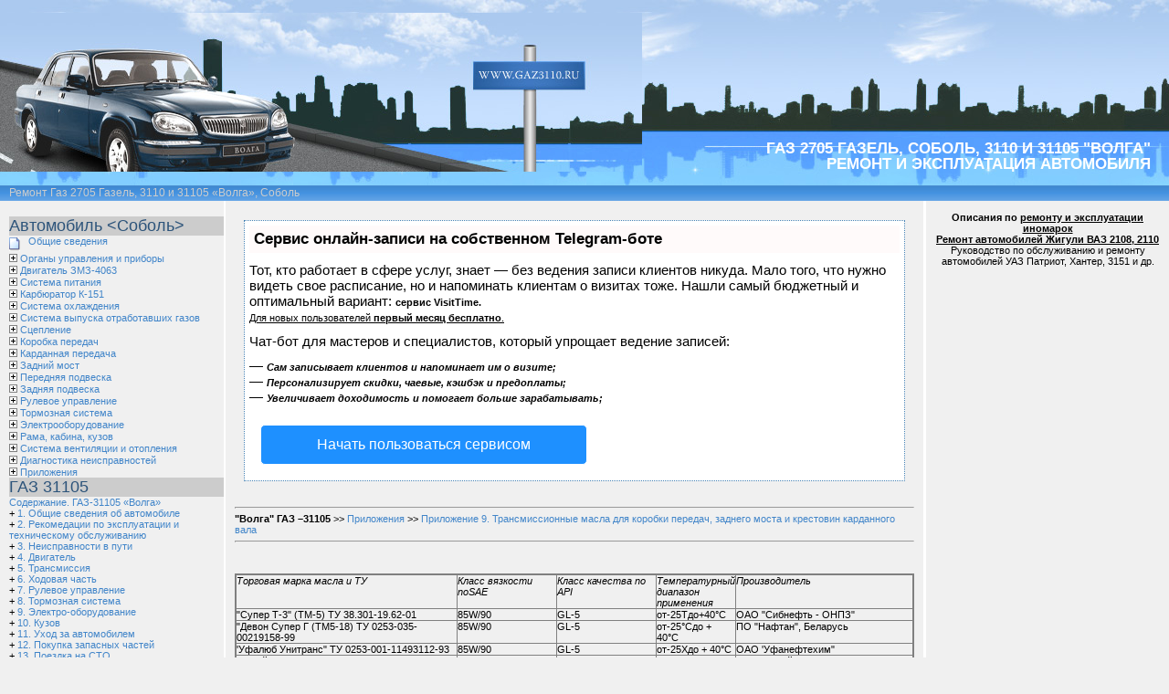

--- FILE ---
content_type: text/html
request_url: https://gaz3110.ru/31105/375.htm
body_size: 6042
content:
<!DOCTYPE html>
<html>
<head>

<script type="text/javascript" src="https://setmar.ru/imgs/js/jquery.js"></script>
<script type="text/javascript" src="https://setmar.ru/imgs/js/jquery.cycle2.js"></script>
<script type="text/javascript" src="https://setmar.ru/imgs/js/ealinkgo.js"></script>









<title>Ремонт, эксплуатация и техническое обслуживание ГАЗ-31105 «Волга» - Приложение 9. Трансмиссионные масла для коробки передач, заднего моста и крестовин карданного вала // Gaz 31105 "Volga" - Gaz3110.ru</title>
<meta http-equiv="Content-Type" content="text/html; charset=UTF-8">
<link rel="Stylesheet" href="/style.css">
<link rel="stylesheet" type="text/css" href="https://setmar.ru/imgs/css/style.css">

</head>
<body style="background-color:#f0f0f0;">
	<table cellpadding="0" cellspacing="0" style="width: 100%;">
		<tr style="height: 203px;">
			<td colspan="3" style="background: url('/images/main_bg.jpg');">
				<table cellpadding="0" cellspacing="0" style="width: 100%; height: 100%;">
					<tr style="height: 100%">
						<td style="background: url('/images/main.jpg') no-repeat;">
							<div class="slogan">Газ 2705 Газель, Соболь, 3110 и 31105 "Волга"<br>Ремонт и эксплуатация автомобиля</div>
						</td>
					</tr>
				</table>
			</td>
		</tr>
		<tr style="height: 17px;">
			<td colspan="3" style="background: url('/images/blue.gif');"><div class="mm"><a href="/" title="Ремонт Газ 2705 Газель, 3110 и 31105 «Волга» на Главную">Ремонт Газ 2705 Газель, 3110 и 31105 «Волга», Соболь</a></div></td>
		</tr>
		<tr valign="top">
			<td class="menu">

			<br>


 <h1 style="background:#CCCCCC">Автомобиль &lt;Соболь&gt;</h1>
<img src="/img/page.gif" alt="" align="top"/> <a href="/sobol/1.htm" title="Общие сведения автомобиля «Соболь»">Общие сведения</a><br>
<img src="/img/1-plus.gif" alt=""/> <a href="/sobol/1_1.htm" title="Органы управления и приборы автомобиля «Соболь»">Органы управления и приборы</a><br>
<img src="/img/1-plus.gif" alt=""/> <a href="/sobol/2.htm" title="Двигатель ЗМЗ-4063 автомобиля «Соболь»">Двигатель ЗМЗ-4063</a><br>
<img src="/img/1-plus.gif" alt=""/> <a href="/sobol/2_28.htm" title="Система питания автомобиля «Соболь»">Система питания</a><br>
<img src="/img/1-plus.gif" alt=""/> <a href="/sobol/3.htm" title="Карбюратор К-151 автомобиля «Соболь»">Карбюратор К-151</a><br>
<img src="/img/1-plus.gif" alt=""/> <a href="/sobol/4.htm" title="Система охлаждения автомобиля «Соболь»">Система охлаждения</a><br>
<img src="/img/1-plus.gif" alt=""/> <a href="/sobol/4_9.htm" title="Система выпуска отработавших газов автомобиля «Соболь»">Система выпуска отработавших газов</a><br>
<img src="/img/1-plus.gif" alt=""/> <a href="/sobol/5.htm" title="Сцепление автомобиля «Соболь»">Сцепление</a><br>
<img src="/img/1-plus.gif" alt=""/> <a href="/sobol/6.htm" title="Коробка передач автомобиля «Соболь»">Коробка передач</a><br>
<img src="/img/1-plus.gif" alt=""/> <a href="/sobol/7.htm" title="Карданная передача автомобиля «Соболь»">Карданная передача</a><br>
<img src="/img/1-plus.gif" alt=""/> <a href="/sobol/8.htm" title="Задний мост автомобиля «Соболь»">Задний мост</a><br>
<img src="/img/1-plus.gif" alt=""/> <a href="/sobol/9.htm" title="Передняя подвеска автомобиля «Соболь»">Передняя подвеска</a><br>
<img src="/img/1-plus.gif" alt=""/> <a href="/sobol/10.htm" title="Задняя подвеска автомобиля «Соболь»">Задняя подвеска</a><br>
<img src="/img/1-plus.gif" alt=""/> <a href="/sobol/11.htm" title="Рулевое управление автомобиля «Соболь»">Рулевое управление</a><br>
<img src="/img/1-plus.gif" alt=""/> <a href="/sobol/12.htm" title="Тормозная система автомобиля «Соболь»">Тормозная система</a><br>
<img src="/img/1-plus.gif" alt=""/> <a href="/sobol/13.htm" title="Электрооборудование автомобиля «Соболь»">Электрооборудование</a><br>
<img src="/img/1-plus.gif" alt=""/> <a href="/sobol/14.htm" title="Рама, кабина, кузов автомобиля «Соболь»">Рама, кабина, кузов</a><br>
<img src="/img/1-plus.gif" alt=""/> <a href="/sobol/15.htm" title="Система вентиляции и отопления автомобиля «Соболь»">Система вентиляции и отопления</a><br>
<img src="/img/1-plus.gif" alt=""/> <a href="/sobol/16.htm" title="Диагностика неисправностей автомобиля «Соболь»">Диагностика неисправностей</a><br>
<img src="/img/1-plus.gif" alt=""/> <a href="/sobol/17_1.htm" title="Приложения автомобиля «Соболь»">Приложения</a><br>


<h1 style="background:#CCCCCC">ГАЗ 31105</h1>
  <a href="/31105/1.htm" title="Содержание. ГАЗ-31105 «Волга» ГАЗ-31105 Волга">Содержание. ГАЗ-31105 «Волга»</a><br>
+  <a href="/31105/2.htm" title="1. Общие сведения об автомобиле ГАЗ-31105 Волга">1. Общие сведения об автомобиле</a><br>
+  <a href="/31105/6.htm" title="2. Рекомедации по эксплуатации и техническому обслуживанию ГАЗ-31105 Волга">2. Рекомедации по эксплуатации и техническому обслуживанию</a><br>
+  <a href="/31105/23.htm" title="3. Неисправности в пути ГАЗ-31105 Волга">3. Неисправности в пути</a><br>
+  <a href="/31105/55.htm" title="4. Двигатель ГАЗ-31105 Волга">4. Двигатель</a><br>
+  <a href="/31105/111.htm" title="5. Трансмиссия ГАЗ-31105 Волга">5. Трансмиссия</a><br>
+  <a href="/31105/154.htm" title="6. Ходовая часть ГАЗ-31105 Волга">6. Ходовая часть</a><br>
+  <a href="/31105/177.htm" title="7. Рулевое управление ГАЗ-31105 Волга">7. Рулевое управление</a><br>
+  <a href="/31105/206.htm" title="8. Тормозная система ГАЗ-31105 Волга">8. Тормозная система</a><br>
+  <a href="/31105/237.htm" title="9. Электро-оборудование ГАЗ-31105 Волга">9. Электро-оборудование</a><br>
+  <a href="/31105/291.htm" title="10. Кузов ГАЗ-31105 Волга">10. Кузов</a><br>
+  <a href="/31105/351.htm" title="11. Уход за автомобилем ГАЗ-31105 Волга">11. Уход за автомобилем</a><br>
+  <a href="/31105/354.htm" title="12. Покупка запасных частей ГАЗ-31105 Волга">12. Покупка запасных частей</a><br>
+  <a href="/31105/360.htm" title="13. Поездка на СТО ГАЗ-31105 Волга">13. Поездка на СТО</a><br>
+  <a href="/31105/362.htm" title="14. Зимняя эксплуатация автомобиля ГАЗ-31105 Волга">14. Зимняя эксплуатация автомобиля</a><br>
-  <a href="/31105/379.htm" title="Приложения ГАЗ-31105 Волга">Приложения</a><br>
&nbsp;&nbsp;&nbsp;  <a href="/31105/367.htm" title="Приложение 1. Основные данные для регулировок и контроля ГАЗ-31105 Волга">Приложение 1. Основные данные для регулировок и контроля</a><br>
&nbsp;&nbsp;&nbsp;  <a href="/31105/368.htm" title="Приложение 2. Заправочные объемы ГАЗ-31105 Волга">Приложение 2. Заправочные объемы</a><br>
&nbsp;&nbsp;&nbsp;  <a href="/31105/369.htm" title="Приложение 3. Лампы ГАЗ-31105 Волга">Приложение 3. Лампы</a><br>
&nbsp;&nbsp;&nbsp;  <a href="/31105/370.htm" title="Приложение 4. Подшипники качения ГАЗ-31105 Волга">Приложение 4. Подшипники качения</a><br>
&nbsp;&nbsp;&nbsp;  <a href="/31105/371.htm" title="Приложение 5. Моменты затяжки ответственных резьбовых соединений ГАЗ-31105 Волга">Приложение 5. Моменты затяжки ответственных резьбовых соединений</a><br>
&nbsp;&nbsp;&nbsp;  <a href="/31105/372.htm" title="Приложение 6. Горючесмазочные материалы, эксплуатационные жидкости, автопрепараты ГАЗ-31105 Волга">Приложение 6. Горючесмазочные материалы, эксплуатационные жидкости, автопрепараты</a><br>
&nbsp;&nbsp;&nbsp;  <a href="/31105/373.htm" title="Приложение 7. Перечень сертифицированных моторных масел ГАЗ-31105 Волга">Приложение 7. Перечень сертифицированных моторных масел</a><br>
&nbsp;&nbsp;&nbsp;  <a href="/31105/374.htm" title="Приложение 8. Манжеты ГАЗ-31105 Волга">Приложение 8. Манжеты</a><br>
&nbsp;&nbsp;&nbsp;  <a href="/31105/375.htm" title="Приложение 9. Трансмиссионные масла для коробки передач, заднего моста и крестовин карданного вала ГАЗ-31105 Волга">Приложение 9. Трансмиссионные масла для коробки передач, заднего моста и крестовин карданного вала</a><br>
&nbsp;&nbsp;&nbsp;  <a href="/31105/376.htm" title="Приложение 10. Зарубежные аналоги горючесмазочных материалов и эксплуотационных жидкостей ГАЗ-31105 Волга">Приложение 10. Зарубежные аналоги горючесмазочных материалов и эксплуотационных жидкостей</a><br>
&nbsp;&nbsp;&nbsp;  <a href="/31105/377.htm" title="Приложение 11. Топливо ГАЗ-31105 Волга">Приложение 11. Топливо</a><br>
+  <a href="/31105/380.htm" title="Схемы электрооборудования ГАЗ-31105 Волга">Схемы электрооборудования</a><br>
  <a href="/31105/414.htm" title="Табличные данные ГАЗ-31105 Волга">Табличные данные</a><br>

<br>

<br>
<h1 style="background:#CCCCCC">ГАЗ 3110</h1>
+  <a href="/3110/0_1.htm" title="0.1. Технические характеристики автомобилей ГАЗ-3110 Волга">0.1. Технические характеристики автомобилей</a><br>
+  <a href="/3110/1_0.htm" title="1. Эксплуатация и техническое обслуживание ГАЗ-3110 Волга">1. Эксплуатация и техническое обслуживание</a><br>
+  <a href="/3110/2_0.htm" title="2. Двигатель ГАЗ-3110 Волга">2. Двигатель</a><br>
+  <a href="/3110/3_0.htm" title="3. Трансмиссия ГАЗ-3110 Волга">3. Трансмиссия</a><br>
+  <a href="/3110/4_0.htm" title="4. Ходовая часть ГАЗ-3110 Волга">4. Ходовая часть</a><br>
+  <a href="/3110/5_0.htm" title="5. Рулевое управление ГАЗ-3110 Волга">5. Рулевое управление</a><br>
+  <a href="/3110/6_0.htm" title="6. Тормозная система ГАЗ-3110 Волга">6. Тормозная система</a><br>
+  <a href="/3110/7_0.htm" title="7. Электрооборудование ГАЗ-3110 Волга">7. Электрооборудование</a><br>
+  <a href="/3110/8_0.htm" title="8. Кузов ГАЗ-3110 Волга">8. Кузов</a><br>
+  <a href="/3110/9_0.htm" title="9. Приложения ГАЗ-3110 Волга">9. Приложения</a><br>

<br>
<br>
<h1 style="background:#CCCCCC">ГАЗ 2705 - Газель</h1>
  <a href="/2705/1.htm" title="ГАЗ-2705, ГАЗ-2705 «Комби» ГАЗ-2705 Газель">ГАЗ-2705, ГАЗ-2705 «Комби»</a><br>
  <a href="/2705/2.htm" title="Введение ГАЗ-2705 Газель">Введение</a><br>
+  <a href="/2705/3.htm" title="1. Паспортные данные автомобиля ГАЗ-2705 Газель">1. Паспортные данные автомобиля</a><br>
  <a href="/2705/5.htm" title="2. Технические данные и характеристики автомобилей ГАЗ-2705 Газель">2. Технические данные и характеристики автомобилей</a><br>
  <a href="/2705/6.htm" title="3. Органы управления и приборы ГАЗ-2705 Газель">3. Органы управления и приборы</a><br>
+  <a href="/2705/7.htm" title="4. Двигатель ГАЗ-2705 Газель">4. Двигатель</a><br>
+  <a href="/2705/47.htm" title="5. Трансмиссия ГАЗ-2705 Газель">5. Трансмиссия</a><br>
+  <a href="/2705/72.htm" title="6. Ходовая часть ГАЗ-2705 Газель">6. Ходовая часть</a><br>
+  <a href="/2705/98.htm" title="7. Рулевое управление ГАЗ-2705 Газель">7. Рулевое управление</a><br>
+  <a href="/2705/116.htm" title="8. Тормозная система ГАЗ-2705 Газель">8. Тормозная система</a><br>
+  <a href="/2705/140.htm" title="9. Электрооборудование ГАЗ-2705 Газель">9. Электрооборудование</a><br>
+  <a href="/2705/171.htm" title="10. Кузов автомобиля ГАЗ-2705 Газель">10. Кузов автомобиля</a><br>
+  <a href="/2705/195.htm" title="11. Техническое обслуживание автомобиля ГАЗ-2705 Газель">11. Техническое обслуживание автомобиля</a><br>
+  <a href="/2705/200.htm" title="Приложения ГАЗ-2705 Газель">Приложения</a><br>

			</td>
			<td class="content"><div id="content-ob" class="cycle-slideshow" data-cycle-auto-height="container" data-cycle-fx="scrollbar" data-cycle-timeout="90000" data-cycle-speed="1000" data-cycle-slides="li">
<ul>
<li>
<div id="textadsfulltwo">
<div id="styletitle">Сервис онлайн-записи на собственном Telegram-боте</div>
<div id="linefeed"></div>
Тот, кто работает в сфере услуг, знает — без ведения записи клиентов никуда. Мало того, что нужно видеть свое расписание, 
но и напоминать клиентам о визитах тоже. Нашли самый бюджетный и оптимальный вариант: <strong>сервис VisitTime.</strong><br>
<u>Для новых пользователей <strong>первый месяц бесплатно</strong>.</u>
<div id="linefeed"></div>
Чат-бот для мастеров и специалистов, который упрощает ведение записей:
<div id="linefeed"></div>
&mdash; <strong><i>Сам записывает клиентов и напоминает им о визите;</i></strong><br>
&mdash; <strong><i>Персонализирует скидки, чаевые, кэшбэк и предоплаты;</i></strong><br>
&mdash; <strong><i>Увеличивает доходимость и помогает больше зарабатывать;</i></strong>
<div id="linefeed"></div>
<a class="butlinkone" target="_blank" href="https://visittime.ru/?partner=1590">Начать пользоваться сервисом</a>
</div>
</li>
<li>
<span class="linkgos" onclick="seaON('_www.seohammer.ru/?partnerid=250784')"><img src="https://setmar.ru/imgs/seohammer/640x160.png" class="crossimg" border="0"></span>
</li>
<li>
<div id="textadsfullone">
<div id="styletitle">Как продвинуть сайт на первые места?</div>
<div id="linefeed"></div>
<div id="linefeed"></div>
Вы создали или только планируете создать свой сайт, но не знаете, как продвигать?
Продвижение сайта – это не просто процесс, а целый комплекс мероприятий, 
направленных на увеличение его посещаемости и повышение его позиций в поисковых системах.
<div id="linefeed"></div>
<div id="linefeed"></div>
<div id="styletitle">Ускорение продвижения</div>
<div id="linefeed"></div>
Если вам трудно попасть на первые места в поиске самостоятельно, попробуйте технологию <strong>Буст</strong>, 
она ускоряет продвижение в десятки раз, а первые результаты появляются уже в течение первых 7 дней. 
Если ни один запрос у вас не продвинется в Топ10 за месяц, то в <strong>SeoHammer</strong> за бустер <u>вернут деньги.</u>
<div id="linefeed"></div>
<a class="butlinktwo" target="_blank" href="https://www.seohammer.ru/?partnerid=250784">Начать продвижение сайта</a>
</div>
</li>
</ul>
</div>



<br>

<hr><b>"Волга" ГАЗ –31105</b> &gt;&gt; <a href="/31105/379.htm">Приложения</a> &gt;&gt; <a href="/31105/375.htm">Приложение 9. Трансмиссионные масла для коробки передач, заднего моста и крестовин карданного вала</a><hr>
<font size="3" color="#000000" face="Arial">
<div>
  <p><br>
</p>
  <table cellspacing="0" cellpadding="0">
    <tr valign="top">
      <td valign="top"><div>
          <div></div>
      </div></td>
      <td valign="top"></td>
    </tr>
    <tr valign="top">
      <td valign="top"></td>
      <td valign="top"><div>
          <table cellspacing="0" cellpadding="0" rules="all" border="1" frame="box">
            <tbody>
              <tr>
                <td valign="top"></td>
                <td valign="top"></td>
                <td valign="top"></td>
                <td valign="top"></td>
                <td valign="top"></td>
                <td valign="top"></td>
                <td valign="top"></td>
              </tr>
              <tr valign="top">
                <td valign="top"></td>
                <td valign="top"><div>
                    <div><em>Торговая марка масла и ТУ</em></div>
                </div></td>
                <td valign="top"><div>
                    <div><em>Класс   вязкости </em><em>noSAE</em></div>
                </div></td>
                <td valign="top"><div>
                    <div><em>Класс качества по   API</em></div>
                </div></td>
                <td valign="top"><div>
                    <div><em>Температурный</em></div>
                  <div><em>диапазон</em></div>
                  <div><em>применения</em></div>
                </div></td>
                <td valign="top"><div>
                    <div><em>Производитель</em></div>
                </div></td>
                <td valign="top"></td>
              </tr>
              <tr valign="top">
                <td valign="top"></td>
                <td valign="top"><div>
                    <div>"Супер Т-3" (ТМ-5) ТУ 38.301-19.62-01</div>
                </div></td>
                <td valign="top"><div>
                    <div>85W/90</div>
                </div></td>
                <td valign="top"><div>
                    <div>GL-5</div>
                </div></td>
                <td valign="top"><div>
                    <div>от-25Тдо+40°С</div>
                </div></td>
                <td valign="top"><div>
                    <div>ОАО "Сибнефть - ОНПЗ"</div>
                </div></td>
                <td valign="top"></td>
              </tr>
              <tr valign="top">
                <td valign="top"></td>
                <td valign="top"><div>
                    <div>"Девон Супер Г (ТМ5-18) ТУ   0253-035-00219158-99</div>
                </div></td>
                <td valign="top"><div>
                    <div>85W/90</div>
                </div></td>
                <td valign="top"><div>
                    <div>GL-5</div>
                </div></td>
                <td valign="top"><div>
                    <div>от-25°Сдо + 40°С</div>
                </div></td>
                <td valign="top"><div>
                    <div>ПО "Нафтан", Беларусь</div>
                </div></td>
                <td valign="top"></td>
              </tr>
              <tr valign="top">
                <td valign="top"></td>
                <td valign="top"><div>
                    <div>'Уфалюб Унитранс" ТУ   0253-001-11493112-93</div>
                </div></td>
                <td valign="top"><div>
                    <div>85W/90</div>
                </div></td>
                <td valign="top"><div>
                    <div>GL-5</div>
                </div></td>
                <td valign="top"><div>
                    <div>от-25Хдо + 40°С</div>
                </div></td>
                <td valign="top"><div>
                    <div>ОАО 'Уфанефтехим"</div>
                </div></td>
                <td valign="top"></td>
              </tr>
              <tr valign="top">
                <td valign="top"></td>
                <td valign="top"><div>
                    <div>"Лукойл ТМ5" ТУ 38.601 -07-23-02</div>
                </div></td>
                <td valign="top"><div>
                    <div>75W/90</div>
                </div></td>
                <td valign="top"><div>
                    <div>GL-5</div>
                </div></td>
                <td valign="top"><div>
                    <div>от-40°Сдо +   25"С</div>
                </div></td>
                <td valign="top"><div>
                    <div>ОАО "Лукойл-   Нижегороднефтеоргсинтез'</div>
                </div></td>
                <td valign="top"></td>
              </tr>
              <tr valign="top">
                <td valign="top"></td>
                <td valign="top"><div>
                    <div></div>
                </div></td>
                <td valign="top"><div>
                    <div></div>
                </div></td>
                <td valign="top"><div>
                    <div></div>
                </div></td>
                <td valign="top"><div>
                    <div></div>
                </div></td>
                <td valign="top"><div>
                    <div></div>
                </div></td>
                <td valign="top"></td>
              </tr>
              <tr>
                <td valign="top"></td>
                <td valign="top"></td>
                <td valign="top"></td>
                <td valign="top"></td>
                <td valign="top"></td>
                <td valign="top"></td>
                <td valign="top"></td>
              </tr>
            </tbody>
          </table>
      </div></td>
      <td valign="top"></td>
    </tr>
    <tr valign="top">
      <td valign="top"></td>
      <td valign="top"><div>
          <div></div>
      </div></td>
      <td valign="top"></td>
    </tr>
    <tr valign="top">
      <td valign="top"></td>
      <td valign="top"><div>
          <div>Примечания:</div>
        <div>Указанные масла   обязательны к применению в гарантийный период эксплуатации автомобиля и   рекомендуются для дальнейшего использования. Не допускается смена трансмиссионного масла,   заправленного на заводе-изготовителе автомобиля в задний мост, до 60 000 км   пробега. Сливная пробка и верхний болт   крепления крышки заднего моста имеют специальные   пломбы.</div>
      </div></td>
      <td valign="top"></td>
    </tr>
    <tr valign="top">
      <td valign="top"></td>
      <td valign="top"><div>
          <div></div>
      </div></td>
      <td valign="top"></td>
    </tr>
    <tr>
      <td valign="top"></td>
      <td valign="top"></td>
      <td valign="top"></td>
    </tr>
  </table>
  <p>&nbsp;  </p>
</div>
</font>
</td>
<td class="adv">


<br>
<div>
<b>
Описания по <u>ремонту и эксплуатации иномарок</u>
<br>
<u>Ремонт автомобилей Жигули ВАЗ 2108, 2110</u>
</b>
<br>

Руководство по обслуживанию и ремонту автомобилей УАЗ Патриот, Хантер, 3151 и др.<br>



<br>




</div>

</td>
		</tr>
		<tr><td colspan="3" style="padding-left: 30px; padding-right: 30px;">
<div style="height: 40px;"></div>
<div align="center">
<script async="async" src="https://w.uptolike.com/widgets/v1/zp.js?pid=lfa47f7b13defe3430acd5d87123792205893fddc2" type="text/javascript"></script> <script type="text/javascript">
<!--
var _acic={dataProvider:10};(function(){var e=document.createElement("script");e.type="text/javascript";e.async=true;e.src="https://www.acint.net/aci.js";var t=document.getElementsByTagName("script")[0];t.parentNode.insertBefore(e,t)})()
//-->
</script> 
<br><br></div>
</td></tr>

<tr style="height: 120px;" valign="top">
<td colspan="3" style="border-top: 2px solid #6db5fd; text-align: center; padding: 5px 0px 0px 0px;">
<font color="red">Копирование и Использование материалов сайта без прямой ссылки - запрещено.</font><br><br>
<small>Copyright &copy; 2007 - 2023 :: Gaz3110.ru</small><br>
Ремонт, эксплуатация и техническое обслуживание Газ 2705 Газель, ГАЗ-3110, 31105 «Волга» // Gaz 3110, 31105 "Volga"<br><br>
<noindex>
<!--LiveInternet counter--><script type="text/javascript"><!--
document.write("<a href='//www.liveinternet.ru/click' "+
"target=_blank><img src='//counter.yadro.ru/hit?t17.1;r"+
escape(document.referrer)+((typeof(screen)=="undefined")?"":
";s"+screen.width+"*"+screen.height+"*"+(screen.colorDepth?
screen.colorDepth:screen.pixelDepth))+";u"+escape(document.URL)+
";"+Math.random()+
"' alt='' title='LiveInternet: показано число просмотров за 24"+
" часа, посетителей за 24 часа и за сегодня' "+
"border='0' width='88' height='31'><\/a>")
//--></script><!--/LiveInternet-->
</noindex>
</td></tr>
</table>

</body>
</html>


--- FILE ---
content_type: text/css
request_url: https://gaz3110.ru/style.css
body_size: 474
content:
body
	{
	margin:0;
	}
	
img
	{
	border:0px;
	}

*
	{
	font-family: arial;
	font-size: 11px;
	}
/*	
.slogan
	{
	text-align: center; padding-left: 600px; font-size: 17px; line-height: 170%; color:#242424; text-transform: uppercase;
	}
*/
.slogan
	{
	text-align: right; padding-right: 20px; padding-top: 140px;font-size: 17px;font-weight: bold; line-height: 100%; color:#fff; text-transform: uppercase;
	}
	
a
	{
	color:#4185c9;
	text-decoration: none;
	font-size: 11px;
	}
	
a:hover
	{
	color:#4185c9;
	text-decoration: underline;
	font-size: 11px;
	}
	
	
td.menu div
	{
	border-bottom: 1px solid #fff;
	width: 230px;
	padding: 5px 0px 5px 20px
	}

td.menu
	{
	border-bottom: 1px solid #fff;
	width: 230px;
	padding: 5px 0px 5px 10px
	}
		
td.adv
	{
	border-left: 1px solid #fff;
	width: 260px;
	text-align: center;
	}
	
td.content
	{
	width: 60%;
	border-left: 2px solid #fff;
	border-right: 2px solid #fff;
	padding: 10px 10px 20px 10px;
	}
	
h1
	{
	color:#2c537a;
	font-size: 18px;
	font-weight: 500;
	margin: 0px;
	}
.mm a:hover
	{
	color:#CCCCCC;
	font-size: 12px;
	margin: 0px;
	padding: 0px 0px 0px 10px;
	}
.mm a
	{
	color:#CCCCCC;
	font-size: 12px;
	margin: 0px;
	padding: 0px 0px 0px 10px;
	}
span.rvts8
{
 font-weight: bold;
}

span.rvts9
{
 font-weight: bold;
}

span.rvts10
{
 font-weight: bold;
}
span.rvts7
{
 font-weight: bold;
}





--- FILE ---
content_type: application/javascript;charset=utf-8
request_url: https://w.uptolike.com/widgets/v1/version.js?cb=cb__utl_cb_share_1768706044073958
body_size: 396
content:
cb__utl_cb_share_1768706044073958('1ea92d09c43527572b24fe052f11127b');